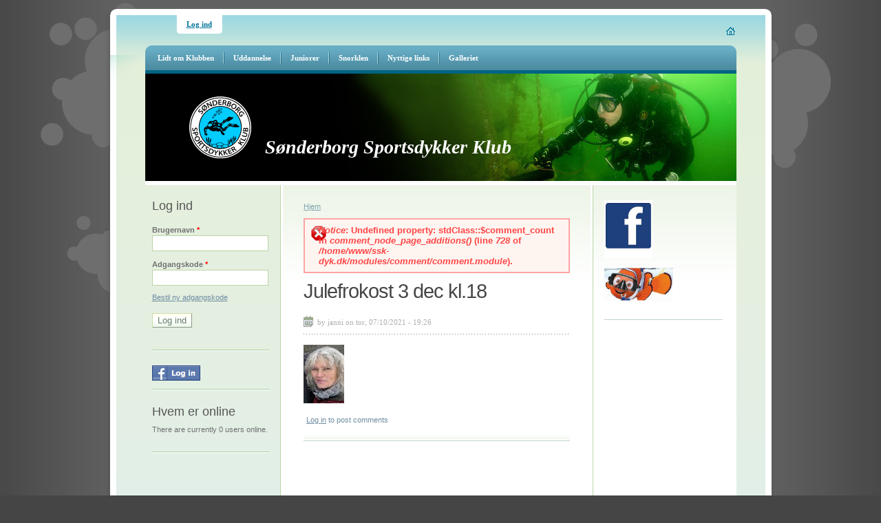

--- FILE ---
content_type: text/html; charset=utf-8
request_url: http://www.ssk-dyk.dk/node/1253
body_size: 3804
content:
<!DOCTYPE html PUBLIC "-//W3C//DTD XHTML 1.0 Transitional//EN"    "http://www.w3.org/TR/xhtml1/DTD/xhtml1-transitional.dtd">
<html xmlns="http://www.w3.org/1999/xhtml" lang="da" xml:lang="da" dir="ltr" id="html-main">

<head>
  <title>Julefrokost 3 dec kl.18 | Sønderborg Sportsdykker Klub</title>
  <meta http-equiv="Content-Type" content="text/html; charset=utf-8" />
<meta name="Generator" content="Drupal 7 (http://drupal.org)" />
<link rel="canonical" href="/node/1253" />
<link rel="shortlink" href="/node/1253" />
<link rel="shortcut icon" href="http://www.ssk-dyk.dk/sites/default/files/summertime_favicon.ico" type="image/vnd.microsoft.icon" />
  <link type="text/css" rel="stylesheet" href="http://www.ssk-dyk.dk/sites/default/files/css/css_xE-rWrJf-fncB6ztZfd2huxqgxu4WO-qwma6Xer30m4.css" media="all" />
<link type="text/css" rel="stylesheet" href="http://www.ssk-dyk.dk/sites/default/files/css/css_e0jzBVBF_7O9uZnQqtabI0m0pUN_2x7vKrl31m4T5aQ.css" media="all" />
<link type="text/css" rel="stylesheet" href="http://www.ssk-dyk.dk/sites/default/files/css/css_PGbJgHCUCBf4dg7K9Kt8aAwsApndP4GZ9RuToPy3-Fk.css" media="all" />
<link type="text/css" rel="stylesheet" href="http://www.ssk-dyk.dk/sites/default/files/css/css_dk69zNaw1xvSdZvJ4M0hjTh7JRJj8BOZl6mcQlJczB0.css" media="all" />
  <script type="text/javascript" src="http://www.ssk-dyk.dk/sites/default/files/js/js_YD9ro0PAqY25gGWrTki6TjRUG8TdokmmxjfqpNNfzVU.js"></script>
<script type="text/javascript" src="http://www.ssk-dyk.dk/sites/default/files/js/js_Xdp_56Kwrjh9XNxqhxmaYOwIKVvPB-7wqAz_R60LA6w.js"></script>
<script type="text/javascript" src="http://www.ssk-dyk.dk/sites/default/files/js/js_RvcJgjeG34VGjzfq2r0UDqaCavU_1nsdqX1P2S4JrPc.js"></script>
<script type="text/javascript">
<!--//--><![CDATA[//><!--
jQuery.extend(Drupal.settings, {"basePath":"\/","pathPrefix":"","setHasJsCookie":0,"ajaxPageState":{"theme":"summertime","theme_token":"BX7Z42IOYO_TwPGxemvF4YmjWKZAYNqaL60G4CW796k","js":{"misc\/jquery.js":1,"misc\/jquery-extend-3.4.0.js":1,"misc\/jquery-html-prefilter-3.5.0-backport.js":1,"misc\/jquery.once.js":1,"misc\/drupal.js":1,"sites\/all\/modules\/simpleads\/simpleads.js":1,"public:\/\/languages\/da_dv5b3P_c_02s7dS5WWpgw7xgkmLV2TpQvzPcHcUytA4.js":1},"css":{"modules\/system\/system.base.css":1,"modules\/system\/system.menus.css":1,"modules\/system\/system.messages.css":1,"modules\/system\/system.theme.css":1,"modules\/comment\/comment.css":1,"sites\/all\/modules\/date\/date_repeat_field\/date_repeat_field.css":1,"modules\/field\/theme\/field.css":1,"modules\/node\/node.css":1,"modules\/search\/search.css":1,"sites\/all\/modules\/simpleads\/simpleads.css":1,"modules\/user\/user.css":1,"sites\/all\/modules\/calendar\/css\/calendar_multiday.css":1,"sites\/all\/modules\/views\/css\/views.css":1,"sites\/all\/modules\/ctools\/css\/ctools.css":1,"sites\/all\/themes\/summertime\/style.css":1,"sites\/all\/themes\/summertime\/local.css":1}},"urlIsAjaxTrusted":{"\/node\/1253?destination=node\/1253":true}});
//--><!]]>
</script>
  <script type="text/javascript"> </script>
  <!--[if lte IE 6]>
  <link rel="stylesheet" href="/sites/all/themes/summertime/ie6-fixes.css" type="text/css">
  <![endif]-->

  <!--[if lte IE 7]>
  <link rel="stylesheet" href="/sites/all/themes/summertime/ie7-fixes.css" type="text/css">
  <![endif]-->
</head>

<body class="html not-front not-logged-in two-sidebars page-node page-node- page-node-1253 node-type-event body-main" >
        <div class="body-background">
      <div class="border-top">
        <!-- balloons-->
        <div id="circules">
          <!--make-it-center-->
          <div class="make-it-center">

            <img class="blick" src="/sites/all/themes/summertime/images/blick.gif"  alt="" />
            <div class="cap"></div>

            <!--main-content-->
            <div class="main-content">
              <div class="top clearfix">

                <!-- log-box-->
          			<div class="log-box ">

                                  <!-- log-box-first -->
                  <div class="log-box-first">
                    <div class="left-side">
                      <div class="right-side">
                        <a href="/user">Log ind</a>                      </div>
                    </div>
                  </div><!-- /log-box-first -->

    				      
                                </div><!-- /log-box-->

                <div class="rss-box">
                                    <a class="home" href="/" title="Hjem"></a>
                                  </div>

              </div><!-- /top-->

                            <div class="menu-background">
                <div class="main-menu clearfix">
                  <div class="menu-side-left">
                    <div class="menu-side-right clearfix">
                      <div class="region region-top-menu">
  <div id="block-system-main-menu" class="block block-system block-menu">

    <h2>Main menu</h2>
  
  <div class="content">
    <ul class="menu"><li class="first expanded"><a href="/content/lidt-om-klubben" title="Lidt om Klubben"><span>Lidt om Klubben</span></a><ul class="menu"><li class="first leaf"><a href="/content/faste-udvalg" title="Bestyrelse og Faste udvalg"><span>Bestyrelse og Faste udvalg</span></a></li>
<li class="leaf"><a href="/content/flaske-fyldning" title="Flaske fyldning"><span>Flaske fyldning</span></a></li>
<li class="leaf"><a href="/content/klub-vedt%C3%A6gter" title="Klub vedtægter"><span>Klub vedtægter</span></a></li>
<li class="leaf"><a href="/content/indmeldelses-blanket" title="Indmeldelses-blanket"><span>Indmeldelses-blanket</span></a></li>
<li class="leaf"><a href="/content/kontingent-i-ssk" title="Kontingent i SSK"><span>Priser</span></a></li>
<li class="last leaf"><a href="/content/tr%C3%A6ningstider" title="Træningstider"><span>Træningstider</span></a></li>
</ul></li>
<li class="collapsed"><a href="/content/uddannelse" title="Uddannelse"><span>Uddannelse</span></a></li>
<li class="leaf"><a href="/content/nemo-dykkerne" title="Snorkeldykker"><span>Juniorer</span></a></li>
<li class="expanded"><a href="/content/snorklen" title="Snorklen"><span>Snorklen</span></a><ul class="menu"><li class="first last leaf"><a href="/content/medlems-beretninger" title="Medlems beretninger"><span>Medlems beretninger</span></a></li>
</ul></li>
<li class="leaf"><a href="/content/nyttige-links" title="Nyttige links"><span>Nyttige links</span></a></li>
<li class="last leaf"><a href="/content/galleriet" title="Galleriet"><span>Galleriet</span></a></li>
</ul>  </div>
</div>
</div>
 <!-- /.region -->
    					      </div><!--menu-side-right-->
    					    </div> <!--menu-side-left-->
    					  </div>
              </div>
              
              <div class="banner">
                <div class="banner-text clearfix">
                  <table>
                     <tr>
                                            <td class="logo">
                                                <a href="/">
                                                  <img src="http://www.ssk-dyk.dk/sites/default/files/summertime_logo.png" alt=""/>
                                                </a>
                                              </td>
                                            <td class="slogan">
                        <h2>
                                                    <a href="/" title="Hjem">
                                                      Sønderborg Sportsdykker Klub                                                    </a>
                                                  </h2>
                                              </td>
                    </tr>
                  </table>
                </div>
              </div><!-- /banner -->

                            <!--column-left-->
              <div class="column-left">
                <div class="region region-sidebar-first">
  <div id="block-user-login" class="block block-user">

    <h2>Log ind</h2>
  
  <div class="content">
    <form action="/node/1253?destination=node/1253" method="post" id="user-login-form" accept-charset="UTF-8"><div><div class="form-item form-type-textfield form-item-name">
  <label for="edit-name">Brugernavn <span class="form-required" title="Dette felt er obligatorisk.">*</span></label>
 <input type="text" id="edit-name" name="name" value="" size="15" maxlength="60" class="form-text required" />
</div>
<div class="form-item form-type-password form-item-pass">
  <label for="edit-pass">Adgangskode <span class="form-required" title="Dette felt er obligatorisk.">*</span></label>
 <input type="password" id="edit-pass" name="pass" size="15" maxlength="128" class="form-text required" />
</div>
<div class="item-list"><ul><li class="first last"><a href="/user/password" title="Bestil ny adgangskode via e-mail.">Bestil ny adgangskode</a></li>
</ul></div><input type="hidden" name="form_build_id" value="form-ygDGqTeOREjxBCrqRXGhrkN11h8OniEpXR7wGKamKLM" />
<input type="hidden" name="form_id" value="user_login_block" />
<div class="form-actions form-wrapper" id="edit-actions"><input type="submit" id="edit-submit" name="op" value="Log ind" class="form-submit" /></div></div></form>  </div>
</div>
<div id="block-imageblock-1" class="block block-imageblock">

    
  <div class="content">
      <div class="block-image">
    <a href="/user/simple-fb-connect" class="imageblock-link" target="_self"><img class="imageblock-image" src="http://www.ssk-dyk.dk/sites/default/files/imageblock/f-login.png" alt="" /></a>  </div>

  </div>
</div>
<div id="block-user-online" class="block block-user">

    <h2>Hvem er online</h2>
  
  <div class="content">
    <p>There are currently 0 users online.</p>  </div>
</div>
</div>
 <!-- /.region -->
              </div><!-- /column-left-->
              

              <!-- column-2 -->
              <div class="column-2 ">
                <div class="right-col-main clearfix">
                  <!--column-center-->
                  <div class="column-center clearfix">
                    <div class="col-cent-border">
                      
                      <h2 class="element-invisible">You are here</h2><div class="breadcrumb"><a href="/">Hjem</a></div>                      <div class="messages error">
<h2 class="element-invisible">Error message</h2>
<em class="placeholder">Notice</em>: Undefined property: stdClass::$comment_count in <em class="placeholder">comment_node_page_additions()</em> (line <em class="placeholder">728</em> of <em class="placeholder">/home/www/ssk-dyk.dk/modules/comment/comment.module</em>).</div>

                      <div class="tabs"></div>                                            <h1 class="page-title">Julefrokost 3 dec kl.18</h1>                      
                                            
                      <div class="region region-content">
  <div id="block-system-main" class="block block-system">

    
  <div class="content">
      <div id="node-1253" class="node node-event node-promoted clearfix">



  <div class="supermitted"><span class="submitted">by <span class="username">janni</span> on tor, 07/10/2021 - 19:26</span></div>

    <div class="content">
        <div class="user-picture">
    <img src="http://www.ssk-dyk.dk/sites/default/files/pictures/picture-10040-1739946763.jpg" alt="jannis billede" title="jannis billede" />  </div>
          </div>

        <div class="links-to-left"><div class="links"><ul class="links inline"><li class="comment_forbidden first last"><span><a href="/user/login?destination=comment/reply/1253%23comment-form">Log in</a> to post comments</span></li>
</ul></div></div>        
  </div>
  </div>
</div>
</div>
 <!-- /.region -->

                      
                    </div><!-- /col-cent-border-->
                  </div><!-- /column-center-->

                                      <!--column-right-->
                    <div class="column-right clearfix">
                      <div class="region region-sidebar-second">
  <div id="block-block-8" class="block block-block">

    
  <div class="content">
    <p><a href="http://www.facebook.com/groups/319115641458599/"><img alt="SSK på Facebook" src="/sites/default/files/images/FB.jpg" style="height:84px; width:70px" /></a></p>
<p><a href="https://www.facebook.com/groups/312069892475849/"><img alt="" src="/sites/default/files/images/NemoSSK.GIF" style="height:48px; width:100px" /></a></p>
  </div>
</div>
</div>
 <!-- /.region -->
                    </div><!-- /column-right-->
                                  </div><!-- /column-right-main-->

                <!-- footer -->
                <div class="footer clearfix">
                  <span class="developer"><strong><a href="http://pixeljets.com" title="Go to pixeljets.com">Drupal theme developed  by Pixeljets</a></strong></span>                </div><!-- /footer-->

              </div><!-- /column-2 -->
            </div><!-- /main-content-->
          </div><!-- /make-it-center-->
        </div><!-- /balloons-->
      </div><!-- /border-top -->
    </div><!-- body-background -->
  </body>

</html>


--- FILE ---
content_type: text/css
request_url: http://www.ssk-dyk.dk/sites/default/files/css/css_dk69zNaw1xvSdZvJ4M0hjTh7JRJj8BOZl6mcQlJczB0.css
body_size: 4880
content:
#html-main{padding:0;margin:0;}.body-main{font-family:Arial;color:#707070;padding:0;margin:0;font-size:0.8em;background:#454545 url(/sites/all/themes/summertime/images/body.gif) repeat-y top;}.body-background{background:#454545 url(/sites/all/themes/summertime/images/bg_main.gif) repeat-y top;}h1,h2,h4,h5,h6,h3{margin:0;color:#565656;line-height:normal;}h3{font-size:1.2em;padding:7px 0 3px;}dt{font-size:1.1em;font-style:normal;font-weight:bold;color:#565656;}dd{margin-left:15px;padding-bottom:10px;}div.admin-panel{padding:5px 0 15px;}h1{color:#464646;font-family:Arial;font-size:2.3em;font-weight:normal;letter-spacing:-1px;line-height:110%;}ol,ul{margin-top:0;}.block h2,h2.title{margin:0;padding:0 0 5px 0;}h2.title a{color:#565656;text-decoration:none;}td,th{background-image:none !important;padding:3px 7px;border:1px solid #ccc;}table{width:99%;margin:6px 0;}a{color:#6E8DA2;text-decoration:underline;}a:hover{color:#32b9e4;text-decoration:none;}a.active{color:#2479AF;}h2{color:#565656;font-size:1.4em;font-weight:normal;margin:0;padding:0;font-family:Arial;font-style:normal;}#circules{background:url(/sites/all/themes/summertime/images/bg_rounds.gif) no-repeat 50% 0;}.cap{background:url(/sites/all/themes/summertime/images/cap.gif) no-repeat top center;padding-top:22px;}.border-top{background:url(/sites/all/themes/summertime/images/border-top.gif) no-repeat 50% 0;}.make-it-center{width:961px;margin:auto;}.main-content{background:#d7eef3 url(/sites/all/themes/summertime/images/main-content-bg.gif) repeat-x top left;border:9px solid #fff;border-top:none;padding:0 42px 0;}.content{line-height:1.5em;}p{padding:2px 0 12px 0;margin:0;}.menu-background h2{display:none;}.main-menu{background:#4C8CA2 url(/sites/all/themes/summertime/images/menu-background.gif) repeat-x 0 0;border-bottom:5px solid #026483;position:relative;}.menu-side-left{background:transparent url(/sites/all/themes/summertime/images/menu-side-left.gif) no-repeat top left;position:relative;}.menu-side-right{background:transparent url(/sites/all/themes/summertime/images/menu-side-right.gif) no-repeat top right;position:relative;}.column-left .content,.column-right .content{font-size:0.85em;}.item-list ul{padding:0;}.item-list ul li,ul.menu li{padding:0 5px 5px 0;margin:0;list-style:none;line-height:1.2em;color:#A1A1A1;}li.leaf{padding:0;}.item-list ul li a,ul.menu li a{}.item-list ul li a:hover,ul.menu li a:hover{}.banner{border-bottom:6px solid #fff;background:url(/sites/all/themes/summertime/images/header.jpg) no-repeat center left;padding:33px 0 33px 64px;}.banner-text h2,.banner-text h2 a{font-weight:bold;color:#fff;font-size:28px;text-decoration:none;font-family:Georgia;font-style:italic;}.banner-text h2 a:hover{color:#D1E3F1;}.banner-text p{font-size:0.8em;margin:0;color:#AFE1E5;width:340px;}.column-left{width:20%;padding:20px 10px 0;float:left;overflow:hidden;}.column-center{width:68.5%;float:left;overflow:hidden;border-right:1px solid #BAD4A7;}.col-cent-border{border-left:3px solid #fff;border-right:3px solid #fff;float:left;padding:20px 30px 40px;width:85.5%;}.column-right{width:26%;border-left:1px solid #BAD4A7;padding:20px 0 0 16px;float:left;margin-left:-1px;overflow:hidden;}.right-col-main{float:right;width:77%;background:#fff url(/sites/all/themes/summertime/images/colunm-right-bg.gif) repeat-x top left;border-left:1px solid #BAD4A7;border-bottom:1px solid #C7E1E4;}h1.page-title{margin-bottom:20px;}.log-box{padding-left:45px;float:left;font-size:11px;font-family:Tahoma;font-weight:bolder;}.top{margin-bottom:15px;}.menu-background{margin-top:0;}.log-box-first{float:left;}.log-box-first a{color:#007398;}.log-box-second{float:left;margin-left:-7px;}.log-box-second a{color:#fff;}.log-box-second a:hover{color:#E3EAEA;}.log-box a:hover{}.log-box-first .left-side{background:#fff url(/sites/all/themes/summertime/images/logo-first-left.gif) no-repeat bottom left;}.log-box-first .right-side{background:url(/sites/all/themes/summertime/images/log-first-right.gif) no-repeat bottom right;padding:7px 15px 8px;width:auto;}.log-box-second .left-side{background:#8DA6A7 url(/sites/all/themes/summertime/images/log-second-left.gif) no-repeat bottom left;}.log-box-second .right-side{background:url(/sites/all/themes/summertime/images/log-second-right.gif) no-repeat bottom right;padding:7px 15px 8px 20px;width:auto;}.rss-box{float:right;margin-top:15px;}.rss-box a{margin-left:15px;float:left;}.home{background:url(/sites/all/themes/summertime/images/home-bg.gif) no-repeat top left;height:12px;width:15px;margin-top:2px;}.mail{margin-top:4px;background:url(/sites/all/themes/summertime/images/mail-bg.gif) no-repeat top left;height:12px;width:15px;}.block{margin-bottom:20px;padding-bottom:15px;background:url(/sites/all/themes/summertime/images/block-line.gif) repeat-x left bottom;}.block#block-system-main{background:none;}.main-menu .content{overflow:visible;position:relative;width:100%;}.blick{position:absolute;margin-top:80px;}ul.menu{margin:0;padding:0;overflow:hidden;font-family:Tahoma;list-style:none;font-weight:bold;text-indent:0;}ul.menu li{background:url(/sites/all/themes/summertime/images/point.gif) no-repeat 0 6px;line-height:1.2em;padding:2px 0 3px 12px;padding-bottom:5px;list-style:none;list-style-image:none;}ul.menu a{color:#576869;}ul.menu a.active{color:#2479AF  !important;}.block-menu{margin-top:0;}ul.menu ul.menu{padding-left:0;padding-bottom:5px;padding-top:8px;}ul.menu ul.menu li{padding-left:22px;padding-bottom:4px;background:url(/sites/all/themes/summertime/images/menu-tire.gif) no-repeat 3px 8px;}.block-menu ul.menu ul.menu a{font-weight:normal;}.block-menu ul.menu ul.menu ul.menu{padding-bottom:0;}.block-menu form{padding:0;margin:0;}.breadcrumb{font-size:0.85em;margin-top:5px;}.breadcrumb a{color:#7BA2AF;}.breadcrumb a:hover{}.node{background:transparent url(/sites/all/themes/summertime/images/node-bg.gif) repeat-x scroll left bottom;margin-bottom:15px;padding-bottom:20px;border-bottom:1px solid #c2d3cf;}.node a:hover{}.more-link{font-size:0.7em;}.footer .block-menu ul.menu li{display:inline;background:transparent;border-top:none;padding:0 15px 0 15px;}.footer ul.menu{text-align:center;}.footer .block{background:transparent;margin:0 0 5px 0;padding:0;}.footer .block-menu ul.menu li.last{border-right:none;}.footer ul.menu{border:none;background:transparent;}.footer{font-size:0.85em;margin:9px 0 0 0;color:#8BAEB1;background:transparent;padding:50px 0 20px 0;text-align:center;clear:both;}.column-right .block{background:none;border-bottom:1px solid #C2D3CF;}#block-menu-secondary-links h2.title{display:none;}input.form-text{width:93%;border:1px solid #BAD4A7;padding:3px 3px 3px 5px;color:#565656;background-color:#fff;}#user-login-form input{}#user-login-form .item-list{display:block;}#user-login-form li.openid-link,#user-login li.openid-link{padding-left:25px;}#user-login-form{text-align:left;}html.js input.form-autocomplete{background-color:#fff;background-position:100% 4px;}#user-login-form li.openid-link,#user-login li.openid-link{background-position:0 0;}#user-login-form input#edit-submit{margin-bottom:10px;}input#edit-openid-identifier{width:84%;}.supermitted{padding-bottom:8px;background:url(/sites/all/themes/summertime/images/dotted.gif) repeat-x left bottom;font-family:Tahoma;margin-bottom:15px;}.taxonomy{padding:2px 0 4px 0px;color:#A8A8A8;}.taxonomy a{color:#A8A8A8;font-weight:normal;}.taxonomy .field{font-size:0.85em;}.taxonomy .field-label{display:inline;}.taxonomy .field-items{display:inline;}.taxonomy .field-items .field-item{padding-right:0.5em;padding-left:0.5em;display:inline;}.node .links-to-left{float:left;clear:both;margin-top:15px;width:100%;}.node-in-list .links-to-left{width:60%;}.links ul.links{color:#6E8DA2;text-align:left;font-weight:normal;font-size:.85em;}.links ul.links li{padding-left:4px;padding-right:20px;}.submitted-to-right .submitted{background:none;padding:0 0 2px;font-weight:bolder;color:#878787;}.submitted-to-right{float:right;width:35%;padding-top:2px;margin-top:15px;}.submitted{background:url(/sites/all/themes/summertime/images/submitted-icon.gif) no-repeat 0 0;padding:3px 0 1px 20px;font-size:0.85em;color:#ADADAD;}.submitted a{color:#A8A8A8;text-transform:uppercase;}.node-in-list .content p{padding-bottom:0;}.node-in-list .taxonomy{padding:0;}input.form-submit{background:url(/sites/all/themes/summertime/images/button-bg.gif) repeat-x top left;border-left:1px solid #cbdfae;border-top:1px solid #cbdfae;border-bottom:1px solid #8c9785;border-right:1px solid #8c9785;color:#657d69;padding:2px 7px;}#comments{margin-top:19px;}.comment{border:1px solid #c9c9c6;border-left:5px solid #c9c9c6;padding:8px 6px 6px 13px;margin:0 0px -1px 0;background:transparent url(/sites/all/themes/summertime/images/bg-comment.gif) repeat-x top left;}.new{border-left:5px solid #72b3df;}.comment .picture img{float:left;margin:0  10px 3px 0;border:1px solid #dadada;padding:7px;}.comment .submitted{font-size:1em;font-size:11px;display:block;margin-top:0;background:none;padding:1px 0 2px;}.comment .submitted a{color:#3a3a3a;font-weight:bold;text-decoration:underline;}.comment-author{margin-bottom:6px;font-weight:bold;}.comment-date{margin-bottom:6px;}.this-link{color:#0d92d4 !important;font-size:11px;}.this-link a{color:#0d92d4 !important;text-decoration:none !important;}.comment .new{background:none;color:#fff;padding:1px 4px 1px 4px;}.comment .new a{color:#fff;text-decoration:none;}.comment .new a:hover{color:#fff;}.comment p{padding-bottom:6px;margin:0;}.comment .content{padding-top:10px;}.links-comment{float:right;margin:0;padding:0;color:#869999;}.links-comment ul.links{margin:0;padding:0;}.links-comment .links li{font-size:0.85em;padding:0;margin-right:15px;}.links-comment  li.comment_reply a.comment_reply{color:#349f00;}#comment-form .form-item{margin-top:0;}#comment-form .resizable-textarea{clear:both;}#comment-form .form-item label{float:left;padding-right:10px;}#comment-form input.form-submit{margin-bottom:30px;}.comment-cloud{background:url(/sites/all/themes/summertime/images/comment-baloon-bg.gif) no-repeat 100% 2px;margin-right:-5px;font-size:11px;font-weight:bold;padding:3px 0 4px;margin-left:7px;text-align:center;vertical-align:middle;color:#fff;font-family:Tahoma;}.comment-cloud a{color:#fff !important;text-decoration:none;background:transparent url(/sites/all/themes/summertime/images/comment-ball-bg-left.gif) no-repeat 0 1px;padding:2px 5px 6px 9px;}a.plus{background:transparent url(/sites/all/themes/summertime/images/comment-ball-bg-left.gif) no-repeat 0 2px;font-size:1.3em;padding:0px 3px 6px 7px;}.node-in-list .links ul.links li.comment_comments{display:none;}.node-in-list .links ul.links li.comment_add{display:none;}.node-in-list .links ul.links li.comment_forbidden{display:none;}ul.tips{clear:both;}blockquote{font-style:italic;border-bottom:1px solid #C9C9C6;border-top:1px solid #C9C9C6;color:#808080;}.poll{clear:both;padding-bottom:20px;line-height:110%;}.poll .text{font-size:0.85em;}.poll .percent{font-size:0.85em;border-top:1px dashed #c2d3cf;}.poll .total{text-align:right;}.poll .bar .foreground{background:#007ca4 url(/sites/all/themes/summertime/images/bg-poll.gif) repeat-y top left;border:1px solid #3f9cc3;}.poll .bar{background-color:transparent;font-size:5px;}.poll .vote-form .choices{margin:0;}.picture img{padding:7px;border:1px solid #c9c9c6;float:right;margin:4px 4px 2px 4px;background-color:#fff;display:block;}.profile .picture{margin-right:0;float:none;}.profile .picture img{padding:7px;border:1px solid #c9c9c6;float:none;margin:0;}ul.primary,ul.secondary{background:none;border:none;padding:0;margin:0;}ul.primary li,ul.secondary li{background:none;border:none;padding:0;margin:0;}ul.primary li a,ul.secondary li a{background:none;border:none;padding:0;margin:0;}ul.primary li.active a,ul.secondary li.active a{background-color:transparent;border:none;}ul.primary li a{margin:0;background:none;color:#a49c82;border:none;padding:0;font-weight:bold;}ul.primary li{float:left;border-top:1px solid #fff;border-left:1px solid #FFFFFF;border-bottom:1px solid #C7D1BE;border-right:1px solid #C7D1BE;margin:0;background:url(/sites/all/themes/summertime/images/tab-bg.gif) repeat-x left top;padding:5px 14px 5px 16px;font-size:11px;font-family:Tahoma;}ul.primary li a:hover{color:#6d664d;background:none;}ul.primary li.active a:hover{color:#5A7E3D;background:none;}.tabs ul.primary,.tabs ul.secondary{border:none;padding:0;margin-bottom:1px;}ul.primary li.active a{border:none;color:#6d994a;}ul.primary li.active{background:url(/sites/all/themes/summertime/images/tab-bg-active.gif) no-repeat top left;border:none;border-top:1px solid #fff;border-bottom:1px solid #f5f9f2;}ul.secondary{background:transparent url(/sites/all/themes/summertime/images/tabs-secondary-bg.gif) repeat scroll 0 23px;}div.tabs{margin-bottom:10px;}ul.secondary li a{margin:0;background:none;color:#A0B692;border:none;padding:0;font-weight:bold;}ul.secondary li{float:left;border:none;margin:0;background:url(/sites/all/themes/summertime/images/tabs-secondary-bg.gif) repeat-x left top;padding:5px 3px 5px 15px;font-size:11px;font-family:Tahoma;}ul.secondary li.active a{border:none;color:#5B8E33;}ul.secondary li a:hover{color:#759162;background:none;}ul.secondary li.active a:hover{color:#5A7E3D;background:none;}div.admin .left{width:46%;margin-left:0}div.admin .right{margin-right:0;}.status{background-color:#eefcea;padding:8px 10px 8px 20px;color:#35a000;border:2px solid #aade91;font-weight:bold;}.status a{color:#35a000;}.status a:hover{color:#59cd20 !important;}div.error{padding:8px 10px 8px 20px !important;color:#FF4646 !important;border:2px solid #FFA4A4 !important;font-weight:bold;}div.error a{color:#FF4646;}div.error a:hover{color:#FF9393 !important;}div.warning{background:#FFFFDD none repeat scroll 0;color:#E9B810;padding:8px 10px 8px 20px !important;border:2px solid #F4D25B;font-weight:bold;}ul.pager{font-size:0.85em;font-family:Tahoma;}ul.pager li a{text-decoration:none;color:#1B7396;padding:2px 9px 2px 10px;border-right:1px solid #CFDDE3;margin:0 -2px;}ul.pager li a:hover{color:#a3c7cd;}ul.pager li{margin-left:0px;padding:0 !important;font-weight:bold;}ul.pager li.pager-current{color:#fff;padding:2px 8px 2px 9px!important;background:url(/sites/all/themes/summertime/images/pager-bg.gif) no-repeat left top;margin:0 -2px;}ul.tips{font-size:0.85em;color:#A4A4A4;}.box{margin-top:20px;}.preview{margin-bottom:10px;}.no-right-column .column-center,.no-right-and-left-columns .column-center{width:100%;border-right:none;}.no-right-column .col-cent-border{border-right:none;width:90%;}.no-right-and-left-columns .right-col-main{width:100%;border-left:none;}.no-right-and-left-columns .col-cent-border{border:none;width:auto;float:none;}.no-left-column .right-col-main{width:100%;border-left:none;}.no-left-column .col-cent-border{border-left:none;width:89%;}table.sticky-table{margin-bottom:15px;}ul.pager{clear:both;display:block;}.main-menu ul.menu:hover{float:none;}.main-menu ul.menu a{color:#fff !important;padding:0 7px;text-decoration:none;padding:0 5px 0 0;float:left;}.main-menu ul.menu a:hover{text-decoration:underline !important;}.main-menu ul.menu a.active span{background:url(/sites/all/themes/summertime/images/li-active-trail.gif) no-repeat left center;padding:5px 3px 5px 8px;position:relative;display:block;}.main-menu ul.menu a span:hover{text-decoration:underline;color:#fff;}.main-menu ul.menu a.active span:hover{text-decoration:underline;color:#03A5DA;}.main-menu ul.menu a span{padding:5px 3px 5px 8px;display:inline-block;float:left;cursor:pointer;}.main-menu ul.menu{padding:7px 0 !important;margin:0 0 0 -2px !important;background:transparent;border:none;font-weight:bold;font-size:.85em;position:relative;overflow:visible;}.main-menu .block{background:transparent;padding:0 5px;margin:0;}.main-menu ul.menu li{margin:0;padding:0px 5px 0 7px !important;list-style:none;line-height:normal;display:block;float:left;background:url(/sites/all/themes/summertime/images/main-menu-li-bg.gif) no-repeat 0 51%;position:relative;width:auto;}.main-menu ul.menu a.active{background:url(/sites/all/themes/summertime/images/li-active-trail-right.gif) no-repeat right center;padding:0px 5px 0px 0;position:relative;display:block;color:#026483 !important;}.main-menu ul.menu:after{content:".";display:block;height:0;clear:both;visibility:hidden;}.main-menu ul.menu{display:inline-block;}* html .main-menu ul.menu{height:1%;}.main-menu ul.menu{display:block;}.main-menu ul.menu li.first{background:none;}.main-menu ul.menu ul.menu li.expanded a span,.main-menu ul.menu ul.menu li.collapsed a span{padding-right:23px;}.main-menu ul.menu ul.menu li.expanded a,.main-menu ul.menu ul.menu li.collapsed a span{background:url(/sites/all/themes/summertime/images/drop-down-arrow.gif) no-repeat 95px 50% !important;}.main-menu ul.menu ul.menu li.expanded ul.menu li.leaf a{background:none !important;}.main-menu ul.menu li a:hover,.main-menu ul.menu li:hover a,.main-menu ul.menu li.hover a,.main-menu ul.menu li.active-trail a,.main-menu ul.menu li.iehover a{color:#fff;}.main-menu ul.menu li ul.menu{background:url(/sites/all/themes/summertime/images/drop-downs-bg.jpg) no-repeat 0 10px;left:-999em;opacity:0.95;margin:20px 0 0 0px !important;padding:10px 0 0 0 !important;position:absolute;z-index:2;font-size:1em;width:120px;overflow:visible;}.main-menu ul.menu li ul.menu a.active span{background:none;color:#fff;}.main-menu ul.menu li:hover ul.menu,.main-menu ul.menu li.hover ul.menu,.main-menu ul.menu li.iehover ul.menu{display:block;left:0;top:0;}.main-menu ul.menu li ul.menu li{background:transparent url(/sites/all/themes/summertime/images/drop-down-separator.gif) no-repeat left bottom !important;float:left;font-family:Tahoma,Verdana,Arial,Helvetica,sans-serif;height:auto;margin:0;padding:0 4px 0 4px !important;}.main-menu ul.menu li ul.menu li.last{background:none !important;}.main-menu ul.menu li ul.menu li a,.main-menu ul.menu li ul.menu li a:link,.main-menu ul.menu li ul.menu li a:visited{background:transparent;color:#fff !important;display:block;margin:0;padding:1px 0 1px 4px;text-transform:none;width:103px;}.main-menu ul.menu li ul.menu li a:hover{color:#fff;display:block;margin:0;padding:1px 0 1px 4px;text-decoration:none;}.main-menu ul.menu li ul.menu li ul.menu,.main-menu ul.menu li ul.menu li ul.menu li ul.menu{left:-999em;margin:0 0 0 -14px;padding:0 !important;background:url(/sites/all/themes/summertime/images/drop-downs-bg.jpg) no-repeat 0 0;}.main-menu ul.menu li ul.menu li:hover ul.menu,.main-menu ul.menu li ul.menu li.hover ul.menu,.main-menu ul.menu li ul.menu li ul.menu li:hover ul.menu,.main-menu ul.menu li ul.menu li ul.menu li.hover ul.menu,.main-menu ul.menu ul.menu li.iehover ul.menu,.main-menu ul.menu li ul.menu li ul.menu li.iehover ul.menu{display:block;left:100%;top:-20px;}.developer{color:#bdd2c7;float:left;}.developer a{color:#bdd2c7;}.developer strong a{font-weight:normal;text-decoration:none;color:#bdd2c7;}.version{color:#e0efe8;}.node-sticky{background:#fff url(/sites/all/themes/summertime/images/featured.gif) no-repeat 10px 0px;border:1px solid #c2d3cf;margin-left:-15px;margin-right:-15px;position:relative;padding:26px 15px 20px 15px;width:100%;}.textarea-identifier{font-style:italic;font-size:0.85em;color:#a8a8a8;padding:6px 0;}.item-list .pager li{display:inline-block;margin-bottom:5px;}ul.pager li a{white-space:nowrap;}.item-list .pager li.pager-ellipsis{padding-left:5px !important;}.item-list .pager li.last a{border:none;}form#views-ui-preview-form input#preview-submit{margin:1.2em 0 0;}form#views-ui-edit-view-form{margin:10px 0;}.log-box.inversed .log-box-first .right-side{background:transparent url(/sites/all/themes/summertime/images/log-second-right.gif) no-repeat scroll right bottom;padding:7px 20px 8px 15px;}.log-box.inversed .log-box-first .left-side{background:#8DA6A7 url(/sites/all/themes/summertime/images/log-second-left-grey.gif) no-repeat scroll left bottom;}.log-box.inversed .log-box-second .right-side{background:transparent url(/sites/all/themes/summertime/images/log-first-right.gif) no-repeat scroll right bottom;padding:7px 15px 8px;}.log-box.inversed .log-box-second .left-side{background:#fff url(/sites/all/themes/summertime/images/log-second-left-inversed.gif) no-repeat scroll left bottom;}.log-box.inversed .log-box-first a{color:#FFFFFF;}.log-box.inversed .log-box-first{color:#E4E4E4;}.log-box.inversed .log-box-second a{color:#007398;}#forum ul.links{margin-bottom:5px;width:99%;}#forum table{clear:both;margin-top:0;}#forum table tr,#forum table td{background-color:transparent;}#forum td.last-reply,#forum td.created{font-size:0.85em;}#forum tr td.container,#forum tr td.forum{padding:5px;}#forum tr td.container a,#forum tr td.forum a{font-weight:bold;}#forum tr td.forum .description{margin-left:0;font-size:0.85em;font-style:italic;}#forum table th,#forum table th a{background-color:#E4EFDD;color:#707070;}#forum ul.links li.forum{padding:4px 5px 4px 20px;display:block;background:url(/sites/all/themes/summertime/images/add-comment.gif) no-repeat 4px 6px;color:#576869;font-size:0.85em;float:right;}#forum ul.links li.forum a,#forum ul.links li.login a{font-family:Tahoma;font-weight:bold;color:#576869;}#forum ul.links li.login{color:#576869;font-size:0.85em;border:1px solid #BAD4A7;background-color:#fff;padding:4px;display:block;text-align:center;}#search-block-form div.form-item,#search-form div.form-item{display:block;margin-top:0;}div.teaser-button-wrapper input{width:160px;}.teaser-checkbox div.form-item{white-space:nowrap;}#edit-menu-parent-wrapper select.menu-title-select{width:182px;}table.category td{border:1px solid #CCCCCC;}.banner-text table{width:auto;padding:0;margin:0;}.banner-text table td.logo{padding:0 20px 0 0;}.banner-text table td,.banner-text table tbody{border:none;vertical-align:bottom;padding:0;}



--- FILE ---
content_type: text/javascript
request_url: http://www.ssk-dyk.dk/sites/default/files/js/js_RvcJgjeG34VGjzfq2r0UDqaCavU_1nsdqX1P2S4JrPc.js
body_size: 1571
content:
Drupal.locale = { 'pluralFormula': function ($n) { return Number(($n!=1)); }, 'strings': {"":{"Unspecified error":"Uspecificeret fejl","Select all rows in this table":"V\u00e6lg alle r\u00e6kker i tabellen","Deselect all rows in this table":"Frav\u00e6lg alle r\u00e6kker i tabellen","Join summary":"Sammenf\u00f8j resum\u00e9","Split summary at cursor":"Del resum\u00e9 ved mark\u00f8r","Your server has been successfully tested to support this feature.":"Din server underst\u00f8tter denne funktionalitet.","Your system configuration does not currently support this feature. The \u003Ca href=\u0022http:\/\/drupal.org\/node\/15365\u0022\u003Ehandbook page on Clean URLs\u003C\/a\u003E has additional troubleshooting information.":"Din systemops\u00e6tning underst\u00f8tter ikke denne funktionalitet. \u003Ca href=\u0022http:\/\/drupal.org\/node\/15365\u0022\u003EH\u00e5ndbogens side om rene URLer\u003C\/a\u003E har mere hj\u00e6lp til fejlfinding.","Testing clean URLs...":"Tester rene URLer\u2026","Not published":"Ikke udgivet","Edit":"Redig\u00e9r","Wednesday":"Onsdag","Thursday":"Torsdag","Friday":"Fredag","Saturday":"L\u00f8rdag","Sunday":"S\u00f8ndag","Monday":"Mandag","Tuesday":"Tirsdag","Drag to re-order":"Tr\u00e6k for at (om)sortere","Changes made in this table will not be saved until the form is submitted.":"\u00c6ndringer i tabellen bliver ikke gemt, f\u00f8r du indsender formularen.","Other":"Anden","The changes to these blocks will not be saved until the \u003Cem\u003ESave blocks\u003C\/em\u003E button is clicked.":"\u00c6ndringerne bliver ikke gemt f\u00f8r du trykker p\u00e5 knappen \u003Cem\u003EGem blokke\u003C\/em\u003E.","Jan":"jan","Feb":"feb","Mar":"mar","Apr":"apr","May":"maj","Jun":"jun","Jul":"jul","Aug":"aug","Sep":"sep","Oct":"okt","Nov":"nov","Dec":"dec","Wed":"ons","Thu":"tor","Fri":"fre","Sat":"l\u00f8r","Sun":"s\u00f8n","Mon":"man","Tue":"tir","Please wait...":"Vent venligst\u2026","Add":"Tilf\u00f8j","Done":"F\u00e6rdig","Today":"I dag","jQuery UI Tabs: Mismatching fragment identifier.":"jQuery UI Tabs: Uoverensstemmelse i fragmentidentifikator.","jQuery UI Tabs: Not enough arguments to add tab.":"jQuery UI Tabs: Ikke nok argumenter til at tilf\u00f8je fane.","Internal server error. Please see server or PHP logs for error information.":"Intern serverfejl. Kig venligst i server- eller PHP-logfilerne for fejloplysninger.","Next":"N\u00e6ste","Show":"Vis","Hide":"Skjul","Available tokens":"Tilg\u00e6ngelige symboler","Insert this token into your form":"Inds\u00e6t dette token i din formular","First click a text field to insert your tokens into.":"Klik p\u00e5 et tekstfelt som tokens skal s\u00e6ttes ind i.","Automatic alias":"Automatisk alias","Alias: @alias":"Alias: @alias","No alias":"Intet alias","Loading token browser...":"Indl\u00e6ser token-browser...","Also allow !name role to !permission?":"Giv tilladelsen !permission til rollen !name?","Not in menu":"Ikke i nogen menu","No revision":"Ingen revision","By @name on @date":"Af @name den @dato","By @name":"Af @name","Remove group":"Fjern gruppe","Apply (all displays)":"Anvend (alle displays)","Revert to default":"Gendan til standard","Apply (this display)":"Anvend (dette display)","Scheduled for publishing":"Planlagt til publicering","Scheduled for unpublishing":"Planlagt til afpublicering","Not scheduled":"Ikke planlagt"}} };;
